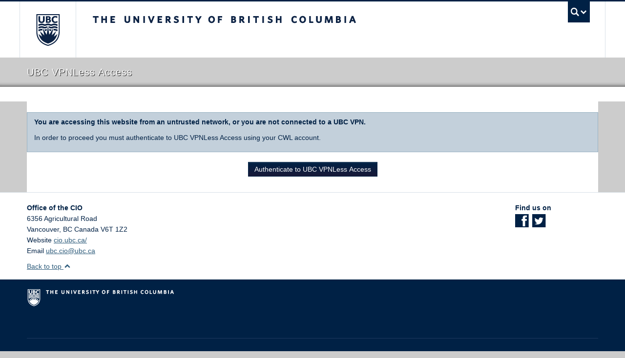

--- FILE ---
content_type: text/html; charset=utf-8
request_url: https://registry.safetyabroad.ubc.ca/my.policy
body_size: 12341
content:
<!DOCTYPE html>
<!--[if IEMobile 7]><html class="iem7 oldie" lang="en"><![endif]-->
<!--[if (IE 7)&!(IEMobile)]><html class="ie7 oldie" lang="en"><![endif]-->
<!--[if (IE 8)&!(IEMobile)]><html class="ie8 oldie" lang="en"><![endif]-->
<!--[if (IE 9)&!(IEMobile)]><html class="ie9" lang="en"><![endif]-->
<!--[[if (gt IE 9)|(gt IEMobile 7)]><!--><html lang="en"><!--<![endif]-->
<!--
 * UBC CLF (Common Look and Feel) v7.0.4
 * Copyright 2012 The University of British Columbia
 * UBC Communications and Marketing
 * http://brand.ubc.ca/clf
 */
-->
<head>
<meta http-equiv="Content-Type" content="text/html; charset=UTF-8">
<meta charset="utf-8">
<title>UBC VPNLess Access</title>
<meta name="viewport" content="width=device-width">
<meta name="description" content="">
<meta name="author" content="">
<!-- Stylesheets -->
<link href="https://cdn.ubc.ca/clf/7.0.4/css/ubc-clf-full-bw.min.css" rel="stylesheet">
<link href="https://cybersecurity.ubc.ca/css/unit.css" rel="stylesheet">
<link rel="stylesheet" id="whitney-style-css" href="https://cloud.typography.com/6804272/781004/css/fonts.css" type="text/css" media="all">
<link rel='stylesheet' id='whitney-style2-css'  href='https://cdn.ok.ubc.ca/_ubc_clf/_clf7_assets/css/whitney-basic.css' type='text/css' media='all' />
<!--[if lte IE 7]>
<link href="https://cdn.ubc.ca/clf/7.0.4/css/font-awesome-ie7.css" rel="stylesheet">
<![endif]-->
<!-- Le HTML5 shim, for IE6-8 support of HTML5 elements -->
<!--[if lt IE 9]>
  <script src="https://cdn.ubc.ca/clf/html5shiv.min.js"></script>
<![endif]-->

<!-- Fav and touch icons -->
<link rel="shortcut icon" href="https://cdn.ubc.ca/clf/7.0.4/img/favicon.ico">
<link rel="apple-touch-icon-precomposed" sizes="144x144" href="https://cdn.ubc.ca/clf/7.0.4/img/apple-touch-icon-144-precomposed.png">
<link rel="apple-touch-icon-precomposed" sizes="114x114" href="https://cdn.ubc.ca/clf/7.0.4/img/apple-touch-icon-114-precomposed.png">
<link rel="apple-touch-icon-precomposed" sizes="72x72" href="https://cdn.ubc.ca/clf/7.0.4/img/apple-touch-icon-72-precomposed.png">
<link rel="apple-touch-icon-precomposed" href="https://cdn.ubc.ca/clf/7.0.4/img/apple-touch-icon-57-precomposed.png">
<script language="JavaScript" src="/public/include/js/session_check.js?v=13"></script>
<script language="JavaScript" src="/public/include/js/agent_common.js"></script>
<script language="JavaScript"  src="/public/include/js/web_host.js"></script>
<script language="javascript"><!--//
if(self != top) { top.location = self.location; }
window.onerror=function(){ return function(){ return; } }

/////////////////////////////////////////////////////////////////////////
// function to return the customized screen when session expiration
// is detected on the client-side
/////////////////////////////////////////////////////////////////////////
function SessionExpired_CustomizedScreenGet()
{
  return '<br><h3>Session Expired/Timeout</h3><br>Due to user inactivity, your session expired. Click the following link to start a new session.<br><br><table id="IHoptions"><tr><td><a href="[SESSION_RESTART_URL]" class="option"><img src="/public/images/sq-positive.gif" ></a><a href="[SESSION_RESTART_URL]">Start a new session</a></td></tr></table>';
}
function sessionTimedOut()
{
    try{
        if ( externalWebHost.hasWebLogonClearSession() ){
           externalWebHost.webLogonClearSession();
        }
    }catch(e){};
    window.sessionTimeout.showSplashLayer("MessageDIV", SessionExpired_CustomizedScreenGet());
}

function OnLoad()
{

    try{
        if ( externalWebHost.hasWebLogonNotifyUser() ){
            externalWebHost.WebLogonNotifyUser();
        }
    }catch(e){};

    window.sessionTimeout = new APMSessionTimeout(sessionTimedOut);
}

function SubmitResult(choice)
{
    var f = document.getElementById("hidden_form");
    f.my_result.value = 1;
    f.submit();
}

--></script>
</head>
<body >
<body onload="OnLoad()" class="full-width">
    <noscript>
<div id="noscript_warning_red">JavaScript is not enabled. Please enable JavaScript in your browser or contact your system administrator for assistance.</div>
<div id="noscript_warning_newsession">To open a new session, please  <A href="/">click here.</A></div>
</noscript>
    <!-- Okanagan Campus Emergency Advisory -->
    <script src="https://cdn.ok.ubc.ca/_ubc_clf/_clf7_assets/scripts/getEmAdvisory.php" type="text/javascript"></script>
    <!-- End Okanagan Campus Emergency Advisory -->
    <!-- UBC Global Utility Menu -->
    <div class="collapse expand" id="ubc7-global-menu">
        <div id="ubc7-search" class="expand">
            <div class="container">
                <div id="ubc7-search-box">
                    <form class="form-search" method="get" action="http://www.ubc.ca/search/refine/" role="search">
	                    <input type="text" name="q" placeholder="Search this website" class="input-xlarge search-query">
	                    <input type="hidden" name="label" value="Search UBC" />
	                    <input type="hidden" name="site" value="*.ubc.ca" />
	                    <button type="submit" class="btn">Search</button>
	                </form>
	            </div>
			</div>
        </div>
        <div class="container">
	        <div id="ubc7-global-header" class="expand">
	            <!-- Global Utility Header from CDN -->
	        </div>
        </div>
    </div>
    <!-- End of UBC Global Utility Menu -->
    <!-- UBC Header -->
    <header id="ubc7-header" class="row-fluid expand" role="banner">
        <div class="container">
            <div class="span1">
                <div id="ubc7-logo">
                    <a href="http://www.ubc.ca" title="The University of British Columbia (UBC)">The University of British Columbia</a>
                </div>
            </div>
            <div class="span2">
                <div id="ubc7-apom">
                    <a href="https://cdn.ubc.ca/clf/ref/aplaceofmind" title="UBC a place of mind">UBC - A Place of Mind</a>                        
                </div>
            </div>
            <div class="span9" id="ubc7-wordmark-block">
                <div id="ubc7-wordmark">
                    <a href="http://www.ubc.ca/" title="The University of British Columbia (UBC)">The University of British Columbia</a>
                                    </div>
                <div id="ubc7-global-utility">
                    <button type="button" data-toggle="collapse" data-target="#ubc7-global-menu"><span>UBC Search</span></button>
                    <noscript><a id="ubc7-global-utility-no-script" href="http://www.ubc.ca/" title="UBC Search">UBC Search</a></noscript>
                </div>
            </div>
        </div>
    </header>
    <!-- End of UBC Header -->
    <!-- UBC Unit Identifier -->
    <div id="ubc7-unit" class="row-fluid expand">
        <div class="container">
            <div class="span12">
                <!-- Mobile Menu Icon -->
                <div class="navbar">
                    <a class="btn btn-navbar" data-toggle="collapse" data-target="#ubc7-unit-navigation">
                        <span class="icon-bar"></span>
                        <span class="icon-bar"></span>
                        <span class="icon-bar"></span>
                    </a>
                </div>
                <!-- Unit Name -->
                <div id="ubc7-unit-name" class="ubc7-single-element">
                    <a href="#" title="UBC VPNLess Test Access"><span id="ubc7-unit-faculty"></span><span id="ubc7-unit-identifier">UBC VPNLess Access</span></a>
                </div>
            </div>
        </div>
    </div>
    <!-- End of UBC Unit Identifier -->
    <div id="top_banner" class="row-fluid content expand">
        <div class="utility span12">
            <div class="inflate row-fluid" style="color:#fff;">
                <div class="admin_links">
                </div>
            </div>
        </div><!--.utility -->
    </div>

    <div class="container">
        <div class="container">
            <div class="container">
                <div id="container" class="expand">
                    <div class="expand row-fluid" role="main">
                        <div id="content" class="hfeed content span12">
                          <br>
						  <div class="alert alert-warn">
							<p><strong>You are accessing this website from an untrusted network, or you are not connected to a UBC VPN.</strong></p>
							<p>In order to proceed you must authenticate to UBC VPNLess Access using your CWL account.</p>
						  </div>
						  <p style="text-align: center;">
							<button class="ui-button ui-widget ui-state-default ui-corner-all ui-button-text-only btn" type="submit" name="_eventId_proceed" onClick="javascript: this.childNodes[0].nodeValue='Authenticating, please wait...'; SubmitResult(1); return 1;" >Authenticate to UBC VPNLess Access</button>
						  </p>
						  <br>
						</div>
                    </div>
                </div>
            </div>
        </div>
    </div>

    <footer id="ubc7-footer" class="expand" role="contentinfo">
        <div class="row-fluid expand" id="ubc7-unit-footer">
        	<div class="container">
                    <div class="span10" id="ubc7-unit-address">
                        <div id="ubc7-address-unit-name">Office of the CIO</div>
                        <div id="ubc7-address-street">6356 Agricultural Road</div>
                        <div id="ubc7-address-location">
                            <span id="ubc7-address-city">Vancouver</span>, <span id="ubc7-address-province">BC</span> <span id="ubc7-address-country">Canada</span> <span id="ubc7-address-postal">V6T 1Z2</span> 
                        </div>
                        <div id="ubc7-address-website">Website <a href="https://cio.ubc.ca/">cio.ubc.ca/</a></div>
                        <div id="ubc7-address-email">Email <a href="mailto:ubc.cio@ubc.ca">ubc.cio@ubc.ca</a></div>
                    </div>
	            <div class="span2">
	                <strong>Find us on</strong>
	                <div id="ubc7-unit-social-icons">
	                    <a href="http://www.ubc.ca/"><i class="icon-facebook-sign"></i></a>&nbsp;
	                    <a href="http://www.ubc.ca/"><i class="icon-twitter-sign"></i></a>
	                </div>
	            </div>
                </div>
        </div>
        <div class="row-fluid expand ubc7-back-to-top">
        	<div class="container">
	            <div class="span2">
	                <a href="#">Back to top <div class="ubc7-arrow up-arrow grey"></div></a>
	            </div>
			</div>
        </div>
        <div class="row-fluid expand" id="ubc7-global-footer">
        	<div class="container">
	            <div class="span5" id="ubc7-signature"><a href="http://www.ubc.ca/">The University of British Columbia</a></div>
	            <div class="span7" id="ubc7-footer-menu">
	            </div>
			</div>
        </div>
        <div class="row-fluid expand" id="ubc7-minimal-footer">
        	<div class="container">
	            <div class="span12">
	                <ul>
	                    <li><a href="https://cdn.ubc.ca/clf/ref/emergency">Emergency Procedures</a> <span class="divider">|</span></li>
	                    <li><a href="https://cdn.ubc.ca/clf/ref/terms">Terms of Use</a> <span class="divider">|</span></li>
	                    <li><a href="https://cdn.ubc.ca/clf/ref/copyright">Copyright</a> <span class="divider">|</span></li>
	                    <li><a href="https://cdn.ubc.ca/clf/ref/accessibility">Accessibility</a></li>
	                </ul>
	            </div>
			</div>
        </div>
    </footer>
    <!-- Placed javascript at the end for faster loading -->
    <script src="https://ajax.googleapis.com/ajax/libs/jquery/1.9.1/jquery.min.js"></script>
    <script src="https://cdn.ubc.ca/clf/7.0.4/js/ubc-clf.min.js"></script>
	<form method="post" id="hidden_form" name="hidden_form" action="">
		<input type='hidden' id="my_result" value='0' name='choice'>
	</form>
	<div id="MessageDIV" class="inspectionHostDIVSmall"></div>
</body>
</html>

--- FILE ---
content_type: text/css
request_url: https://cdn.ok.ubc.ca/_ubc_clf/_clf7_assets/css/whitney-basic.css
body_size: 2364
content:
#whitney-basic{font-family:'Whitney SSm A','Whitney SSm B',Helvetica,Arial,sans-serif;font-style:normal;font-size:16px;font-weight:400;line-height:24px}#whitney-basic h1,#whitney-basic h2,#whitney-basic h3,#whitney-basic h4,#whitney-basic h5,#whitney-basic h6{font-weight:400;letter-spacing:1px}#whitney-basic h1 a:hover,#whitney-basic h2 a:hover,#whitney-basic h3 a:hover,#whitney-basic h4 a:hover,#whitney-basic h5 a:hover,#whitney-basic h6 a:hover{text-decoration:underline}#whitney-basic h1{font-size:237.5%}#whitney-basic h2{font-size:200%}#whitney-basic h3{font-size:162.5%}#whitney-basic h4{font-size:125%}#whitney-basic h5{font-size:100%}#whitney-basic h6{font-size:87.5%}#whitney-basic h1.intro{font-size:325%;font-weight:500;letter-spacing:7px;margin-bottom:35px;text-transform:uppercase;line-height:100%}@media screen and (max-width: 479px){#whitney-basic h1.intro{font-size:275%;letter-spacing:4px}}#whitney-basic p.introparagraph{color:#2F5D7C;font-size:175%;letter-spacing:0;line-height:150%;margin:0 0 3%;font-weight:300}@media screen and (max-width: 479px){#whitney-basic p.introparagraph{font-size:130%;margin-bottom:10%}}#whitney-basic p{margin-bottom:15px}#whitney-basic a{color:#0680a6;text-decoration:none}#whitney-basic a:hover{text-decoration:underline}#whitney-basic a.external:after,#whitney-basic a.file:after,#whitney-basic a.video:after{font-family:"FontAwesome";font-size:80%}#whitney-basic a.external:after{content:'\00a0\f08e'}#whitney-basic a.file:after{content:'\00a0\f016'}#whitney-basic a.video:after{content:'\00a0\f16a'}#whitney-basic .btn{font-family:'Whitney SSm A','Whitney SSm B',Helvetica,Arial,sans-serif;font-size:16px;line-height:26px}#whitney-basic .img-caption.pull-right{margin-left:20px}@media screen and (max-width: 479px){#whitney-basic .img-caption.pull-right{float:none;width:100% !important;margin-left:0}#whitney-basic .img-caption.pull-right img{width:100%}}#whitney-basic .img-caption .caption{background:none;position:relative;display:block;font-size:12px;padding:5px 0 0 0;text-align:left;color:#0680a6}#whitney-basic hr{border-top:3px solid #d7e0e7;margin:30px 0 30px 0}.ppmargin{margin:50px 40px}@media screen and (max-width: 479px){.ppmargin{margin:0}}.overridehc h1,.overridehc h2,.overridehc h3,.overridehc h4,.overridehc h5,.overridehc h6{color:#002145}
/*# sourceMappingURL=whitney-basic.css.map */

--- FILE ---
content_type: application/javascript
request_url: https://registry.safetyabroad.ubc.ca/public/include/js/session_check.js?v=13
body_size: 7555
content:
//============================================================
// HTTP request definition
//============================================================
function getHTTPRequestObject()
{
    var res = null;;
    try {
        res = new XMLHttpRequest();
    } catch(e) {
        try {
            res = new ActiveXObject('MSXML2.XMLHTTP.6.0');
        } catch(e) {
            res = null;
        }
    }
    return res;
}

//============================================================
// Session Timeout class encapsulation
// p.rqTimeout - number - number of ms after which xhr timeout gonna occur and this.cb.onSessionTimeout would be
// p.rqRepeat - boolean - repeat TIN requests i.e. do single or recurrent check
// p.landingUriCheck - boolean - should we check landing URI or not
// p.onSessionTimeout - function - callback for session timeout/over
// p.onSessionOk - function - callback for session is alive/ok
// p.startnow - boolean - should we put on timer timeout checks immediately
//============================================================
function APMSessionTimeout(p){
    // overall object
    p = typeof(p) == "function" ? {onSessionTimeout: p} : typeof(p) == "object" ? p : {};
    // request
    this.rqTimeout = typeof(p.rqTimeout) == "number" ? p.rqTimout : null;
    this.rqRepeat = typeof(p.rqRepeat) == "boolean" ? p.rqRepeat : true;
    // landing uri
    this.landingUriCheck = typeof(p.landingUriCheck) == "boolean" ? p.landingUriCheck : true;
    // callbacks
    this.cb.onSessionTimeout = typeof(p.onSessionTimeout) == "function" ? p.onSessionTimeout : null;
    this.cb.onSessionOk = typeof(p.onSessionOk) == "function" ? p.onSessionOk : null;
    //
    this.startnow = typeof(p.startnow) == "boolean" ? p.startnow : true;
    if(this.startnow){
        window.setTimeout(function(_this){ return function(){ return _this.check(true) }}(this), this.timoutInterval);
        if(this.landingUriCheck){
            window.setTimeout(function(_this){ return function(){ return _this.getLandingUri() }}(this), this.timoutInterval / 2);
        }
    }
}

APMSessionTimeout.prototype ={
    //
    startnow: true,
    timoutInterval: 30000,
    // request
    rq: null,
    rqTimeout: null,
    rqRepeat: true,
    // landing uri
    landingUriCheck: true,
    landingUri: "/",
    // callbacks
    cb: {
        onSessionTimeout: null,
        onSessionOk: null
    },

    //============================================================
    // Retrieve session time-to-live through timeoutagent-i.php
    //
    //    saveTinValue - indicates whether we are to save TIN
    //                     cookie value or not
    //============================================================
    // rename to rqCreate() ??
    check: function(saveTinValue){
        if(typeof(saveTinValue) != "boolean"){
            // should we actually complain?
            saveTinValue == true;
        }
        //
        this.rq = getHTTPRequestObject();
        if(typeof(this.rqTimeout) == "number"){
            this.rq.timeout = this.rqTimeout;
        }
        this.rq.onreadystatechange = function(_this, _saveTinValue){ return function(){
            _this.rqStatusChange(_saveTinValue);
        } }(this, saveTinValue);
        this.rq.open('GET', '/vdesk/timeoutagent-i.php', true );
        this.rq.send("");
    },

    //============================================================
    // Retrieve session time-to-live through timeoutagent-i.php but don't save TIN valuye
    //============================================================
    // redo to variable this.saveCookie?
    checkWithoutCookie: function(){
        this.check(false);
    },

    //============================================================
    // /vdesk/timeoutagent-i.php handler
    //============================================================
    rqStatusChange: function(saveTinValue){
        if(this.rq.readyState != 4){ return; }
        var expirationTimeout = -1;
        if(this.rq.status < 400 && this.rq.status > 0
            && (m = document.cookie.match(/TIN=(\d+)[;]?/)) != null
            && (expirationTimeout = parseInt(m[1])) > 0)
        {
            if(saveTinValue){
                this.timoutInterval = expirationTimeout;
            }

            if (typeof(this.cb.onSessionOk) == "function"){
                this.cb.onSessionOk();
            }

            if(this.rqRepeat){
                window.setTimeout(function(_this, _saveTinValue){ return function(){
                    _this.check(_saveTinValue);
                }}(this, saveTinValue), this.timoutInterval);
            }
        }else if(this.rq.status >= 400 || this.rq.status == 0 || expirationTimeout == 0){
            if(typeof(this.cb.onSessionTimeout) == "function"){
                this.cb.onSessionTimeout(this.rq.status == 0);
            }
        }
    },

    //============================================================
    // get Landing Uri from /vdesk/landinguri
    //============================================================
    getLandingUri: function(){
        var r = getHTTPRequestObject();
        r.onreadystatechange = function(_this){ return function(){
            if(r.readyState != 4){ return; }
            if(r.status < 400){
                var resN = r.responseXML.getElementsByTagName("res")[0];
                if(resN && resN.getAttribute("type") == 'landing_uri'){
                    _this.landingUri = resN.firstChild.nodeValue;
                }
            }
        }}(this);
        r.open('GET', '/vdesk/landinguri', true);
        r.send("");
    },

    //============================================================
    // Show timeout splash layer
    //============================================================
    showSplashLayer: function(elementId, customizedText){
        var d = document.getElementById(elementId);
        if (d != null) {
            try {
                d.className = 'inspectionHostDIVBig';
                customizedText = customizedText.replace(/\[SESSION_RESTART_URL\]/g, this.landingUri);
                d.innerHTML = customizedText;
                var b = document.getElementsByTagName("body");
                if (b != null) {
                    this.disableAllElements(b[0], d);
                }
            }
            catch (e) {}
        }
    },

    //============================================================
    // Disable all elements on page once and forever :=\
    //============================================================
    disableAllElements: function(elementToDisable, elementToExclude){
        if (typeof(elementToExclude) == "undefined" || elementToExclude == null){ return; }
        if (elementToDisable == null || elementToDisable == elementToExclude){ return; }

        try {
            if (typeof(elementToDisable.disabled) != "undefined" && elementToDisable.tagName.toLowerCase() != "body") {
                elementToDisable.disabled = true;
            }

            if (elementToDisable.tagName.toLowerCase() == "a") {
                elementToDisable.style.cursor = "not-allowed";
                elementToDisable.onclick = function() { return false; };
            }

            if (elementToDisable.childNodes && elementToDisable.childNodes.length > 0) {
                for (var x = 0; x < elementToDisable.childNodes.length; x++) {
                    this.disableAllElements(elementToDisable.childNodes[x], elementToExclude);
                }
            }
        }
        catch(e){}
    }
}


--- FILE ---
content_type: text/javascript; charset=utf-8
request_url: https://cdn.ok.ubc.ca/_ubc_clf/_clf7_assets/scripts/getEmAdvisory.php
body_size: 44190
content:
document.write('<style>    #oca_alert {        color: white;        background-color: #ac1e2c;    }    #oca_alert i {        margin: 0 10px 0 0;        font-size: 3.8em;        vertical-align: middle;    }    #oca_alert span, #oca_alert p {        font-size: 1.4em;    }    #oca_alert span {        font-weight: 600;        line-height: 1em;    }    #oca_alert .alert-heading {        font-weight: 600;        padding: 20px 0 10px 0;        line-height: 2.4em;    }    #oca_alert p{        color: white;        font-size: 1em;        margin: 0 0 20px 0;    }    #oca_alert a {        color: white;        font-weight: 600;    }    @media screen and (max-width:  979px) {        #oca_alert {            margin-right: -20px;            margin-left: -20px;            padding-right: 20px;            padding-left: 20px;        }    }</style>');
<!DOCTYPE html>
<!--[if IEMobile 7]><html class="iem7 oldie" lang="en-US"><![endif]-->
<!--[if (IE 7)&!(IEMobile)]><html class="ie7 oldie" lang="en-US"><![endif]-->
<!--[if (IE 8)&!(IEMobile)]><html class="ie8 oldie" lang="en-US"><![endif]-->
<!--[if (IE 9)&!(IEMobile)]><html class="ie9" lang="en-US"><![endif]-->
<!--[[if (gt IE 9)|(gt IEMobile 7)]><!-->
<html lang="en-US"><!--<![endif]-->
<head>
    <meta http-equiv="Content-Type" content="text/html; charset=UTF-8"/>
    <title>UBC IT Okanagan</title>

    <meta http-equiv="X-UA-Compatible" content="IE=edge,chrome=1"/>
    <meta name="viewport" content="width=device-width"/> <!-- needed for responsive -->
    <link rel="dns-prefetch" href="//cdn.ubc.ca/"/>

            <!-- Stylesheets -->
        <link href="//cdn.ubc.ca/clf/7.0.4/css/ubc-clf-full-bw.min.css" rel="stylesheet">
	
    <link rel="pingback" href="https://it.ok.ubc.ca/xmlrpc.php"/>

    <meta name='robots' content='max-image-preview:large' />

		<!-- Meta Tag Manager -->
		<meta name="google-site-verification" content="MQ8KMpxE1suYfpi-Nmycc1MxhTgJ51xtATKbh15sRk4" />
		<meta name="google-site-verification" content="p2ZRGLJLDcSOe62zebenk3dCc1lP5gwvy_Llz72XCcI" />
		<meta name="google-site-verification" content="FLDbTiLhVBrL3CTuTtXmV8h5pf-X45o8zobd-5HqzFM" />
		<!-- / Meta Tag Manager -->
<meta name="template" content="UBC CLF Basic 1.0.6" />
<link rel='dns-prefetch' href='//cdn.ubc.ca' />
<link rel="alternate" type="application/rss+xml" title="UBC IT Okanagan &raquo; Feed" href="https://it.ok.ubc.ca/feed/" />
<link rel="alternate" type="application/rss+xml" title="UBC IT Okanagan &raquo; Comments Feed" href="https://it.ok.ubc.ca/comments/feed/" />
<link rel="alternate" title="oEmbed (JSON)" type="application/json+oembed" href="https://it.ok.ubc.ca/wp-json/oembed/1.0/embed?url=https%3A%2F%2Fit.ok.ubc.ca%2F" />
<link rel="alternate" title="oEmbed (XML)" type="text/xml+oembed" href="https://it.ok.ubc.ca/wp-json/oembed/1.0/embed?url=https%3A%2F%2Fit.ok.ubc.ca%2F&#038;format=xml" />
<style id='wp-img-auto-sizes-contain-inline-css' type='text/css'>
img:is([sizes=auto i],[sizes^="auto," i]){contain-intrinsic-size:3000px 1500px}
/*# sourceURL=wp-img-auto-sizes-contain-inline-css */
</style>
<link rel='stylesheet' id='ubco_datatable_css_1_13_6-css' href='https://it.ok.ubc.ca/wp-content/plugins/ubco-responsive-table/public/vendor/DataTables/DataTable-1.13.6/css/jquery.dataTables.min.css?ver=1.13.6' type='text/css' media='all' />
<link rel='stylesheet' id='ubco_datatable_responsive_bootstrap_css_2_5_0-css' href='https://it.ok.ubc.ca/wp-content/plugins/ubco-responsive-table/public/vendor/DataTables/DataTable-1.13.6/css/responsive.bootstrap.min.css?ver=2.5.0' type='text/css' media='all' />
<link rel='stylesheet' id='subpages-navigation-base-css' href='https://it.ok.ubc.ca/wp-content/plugins/subpages-navigation/subpage-navigation-base.css?ver=b72ffbbbbef7a572f9c40efaab901b15' type='text/css' media='all' />
<style id='wp-emoji-styles-inline-css' type='text/css'>

	img.wp-smiley, img.emoji {
		display: inline !important;
		border: none !important;
		box-shadow: none !important;
		height: 1em !important;
		width: 1em !important;
		margin: 0 0.07em !important;
		vertical-align: -0.1em !important;
		background: none !important;
		padding: 0 !important;
	}
/*# sourceURL=wp-emoji-styles-inline-css */
</style>
<link rel='stylesheet' id='custom-css-css' href='https://it.ok.ubc.ca/wp-content/uploads/sites/24/custom-css/custom-css-full.css?ver=b72ffbbbbef7a572f9c40efaab901b15' type='text/css' media='all' />
<link rel='stylesheet' id='hide_ubco_admin_css-css' href='https://it.ok.ubc.ca/wp-content/plugins/ubco-admin-customization/css/admin-styles.css?ver=1.0.0' type='text/css' media='all' />
<link rel='stylesheet' id='hide_ubco_all_admin_css-css' href='https://it.ok.ubc.ca/wp-content/plugins/ubco-admin-customization/css/hide-all-admin-styles.css?ver=1.0.0' type='text/css' media='all' />
<link rel='stylesheet' id='ubco_eb_css-css' href='https://it.ok.ubc.ca/wp-content/plugins/ubco-emergency-banner/public/css/ubco-emergency-banner.css?ver=1.0.0' type='text/css' media='all' />
<link rel='stylesheet' id='twentytwenty-css' href='https://it.ok.ubc.ca/wp-content/themes/fac-dept-child-theme/assets/vendor/others/twentytwenty.css?ver=b72ffbbbbef7a572f9c40efaab901b15' type='text/css' media='all' />
<link rel='stylesheet' id='flexslider-css' href='https://it.ok.ubc.ca/wp-content/themes/fac-dept-child-theme/assets/vendor/flexslider/flexslider.css?ver=b72ffbbbbef7a572f9c40efaab901b15' type='text/css' media='all' />
<link rel='stylesheet' id='ubc-clf-whitney-css' href='https://it.ok.ubc.ca/wp-content/themes/fac-dept-child-theme/assets/css/fonts.css?ver=b72ffbbbbef7a572f9c40efaab901b15' type='text/css' media='all' />
<link rel='stylesheet' id='style-css' href='https://it.ok.ubc.ca/wp-content/themes/fac-dept-child-theme/style.css?ver=b72ffbbbbef7a572f9c40efaab901b15' type='text/css' media='all' />
<link rel='stylesheet' id='icon-style-css' href='https://it.ok.ubc.ca/wp-content/themes/clf-basic/css/social_icons.css?ver=b72ffbbbbef7a572f9c40efaab901b15' type='text/css' media='all' />
<script type="text/javascript" src="https://it.ok.ubc.ca/wp-includes/js/jquery/jquery.min.js?ver=3.7.1" id="jquery-core-js"></script>
<script type="text/javascript" src="https://it.ok.ubc.ca/wp-includes/js/jquery/jquery-migrate.min.js?ver=3.4.1" id="jquery-migrate-js"></script>
<script type="text/javascript" src="https://it.ok.ubc.ca/wp-content/plugins/ubco-responsive-table/public/vendor/DataTables/DataTable-1.13.6/js/jquery.dataTables.min.js?ver=1.13.6" id="ubco_datatable_js_1_13_6-js"></script>
<link rel="https://api.w.org/" href="https://it.ok.ubc.ca/wp-json/" /><link rel="alternate" title="JSON" type="application/json" href="https://it.ok.ubc.ca/wp-json/wp/v2/pages/18527" /><link rel="canonical" href="https://it.ok.ubc.ca/" />
<link rel='shortlink' href='https://it.ok.ubc.ca/' />
<script type="text/javascript">
(function(url){
	if(/(?:Chrome\/26\.0\.1410\.63 Safari\/537\.31|WordfenceTestMonBot)/.test(navigator.userAgent)){ return; }
	var addEvent = function(evt, handler) {
		if (window.addEventListener) {
			document.addEventListener(evt, handler, false);
		} else if (window.attachEvent) {
			document.attachEvent('on' + evt, handler);
		}
	};
	var removeEvent = function(evt, handler) {
		if (window.removeEventListener) {
			document.removeEventListener(evt, handler, false);
		} else if (window.detachEvent) {
			document.detachEvent('on' + evt, handler);
		}
	};
	var evts = 'contextmenu dblclick drag dragend dragenter dragleave dragover dragstart drop keydown keypress keyup mousedown mousemove mouseout mouseover mouseup mousewheel scroll'.split(' ');
	var logHuman = function() {
		if (window.wfLogHumanRan) { return; }
		window.wfLogHumanRan = true;
		var wfscr = document.createElement('script');
		wfscr.type = 'text/javascript';
		wfscr.async = true;
		wfscr.src = url + '&r=' + Math.random();
		(document.getElementsByTagName('head')[0]||document.getElementsByTagName('body')[0]).appendChild(wfscr);
		for (var i = 0; i < evts.length; i++) {
			removeEvent(evts[i], logHuman);
		}
	};
	for (var i = 0; i < evts.length; i++) {
		addEvent(evts[i], logHuman);
	}
})('//it.ok.ubc.ca/?wordfence_lh=1&hid=B30C8339444EC9F7B5EC4B4573B6F357');
</script><!-- Google Tag Manager -->
<script>(function(w,d,s,l,i){w[l]=w[l]||[];w[l].push({'gtm.start':
new Date().getTime(),event:'gtm.js'});var f=d.getElementsByTagName(s)[0],
j=d.createElement(s),dl=l!='dataLayer'?'&l='+l:'';j.async=true;j.src=
'https://www.googletagmanager.com/gtm.js?id='+i+dl;f.parentNode.insertBefore(j,f);
})(window,document,'script','dataLayer','GTM-MJWHZ2V');</script>
<!-- End Google Tag Manager -->
		
        <!--[if lte IE 7]>
<link href="//cdn.ubc.ca/clf/7.0.4/css/font-awesome-ie7.css" rel="stylesheet">
<![endif]-->
        <!-- Le HTML5 shim, for IE6-8 support of HTML5 elements -->
        <!--[if lt IE 9]>
        <script src="//cdn.ubc.ca/clf/html5shiv.min.js"></script>
        <![endif]-->

        <!-- Le fav and touch icons -->
		            <link rel="shortcut icon" href="//cdn.ubc.ca/clf/7.0.4/img/favicon.ico">
		        <link rel="apple-touch-icon-precomposed" sizes="144x144" href="//cdn.ubc.ca/clf/7.0.4/img/apple-touch-icon-144-precomposed.png">
        <link rel="apple-touch-icon-precomposed" sizes="114x114" href="//cdn.ubc.ca/clf/7.0.4/img/apple-touch-icon-114-precomposed.png">
        <link rel="apple-touch-icon-precomposed" sizes="72x72" href="//cdn.ubc.ca/clf/7.0.4/img/apple-touch-icon-72-precomposed.png">
        <link rel="apple-touch-icon-precomposed" href="//cdn.ubc.ca/clf/7.0.4/img/apple-touch-icon-57-precomposed.png">
        <style type="text/css" media="screen">#ubc7-unit {
                background: #002145;
            }</style>
		<!-- CSS FROM META BOX -->
	 			<style type="text/css">.ok-btn-mega-icon {
  text-align: center;
}

/* Smartphone to portrait tablet */ 
@media (max-width: 767px) { 
 .ok-btn-mega-icon img{
 display:none;
}
 .ok-btn-mega-icon-textbox {
 min-height: auto;
}
}

/* smartphones to smaller feature phones */ 
@media screen (max-width: 319px){
 .ok-btn-mega-icon img{
 display:none;
}
 .ok-btn-mega-icon-textbox {
 min-height: auto;
}
}</style><link rel="icon" href="https://it.ok.ubc.ca/wp-content/uploads/sites/24/2025/08/cropped-ubc-icon-32x32.png" sizes="32x32" />
<link rel="icon" href="https://it.ok.ubc.ca/wp-content/uploads/sites/24/2025/08/cropped-ubc-icon-192x192.png" sizes="192x192" />
<link rel="apple-touch-icon" href="https://it.ok.ubc.ca/wp-content/uploads/sites/24/2025/08/cropped-ubc-icon-180x180.png" />
<meta name="msapplication-TileImage" content="https://it.ok.ubc.ca/wp-content/uploads/sites/24/2025/08/cropped-ubc-icon-270x270.png" />
		<style type="text/css" id="wp-custom-css">
			/* Feed shortcode: Style for the first three list items */
    ul.feed-shortcode.feed_widget li:nth-child(1)::before,
    ul.feed-shortcode.feed_widget li:nth-child(2)::before,
    ul.feed-shortcode.feed_widget li:nth-child(3)::before {
      content: "* ";
    }

.ok-btn-mega-icon-heading {
	word-wrap: normal;
}

ul.feed-shortcode {
  list-style-type: none; 
  margin: 0;
  padding: 0;
}

form.okit-search-wrapper {
  display: flex;
}		</style>
		</head>

<body class="wordpress ltr en_US child-theme multisite blog-24 y2026 m01 d20 h08 tuesday logged-out home singular singular-page singular-page-18527 page-template-home full-width l1-column page-18527 primary-active secondary-inactive subsidiary-inactive">

<a class="skip-link sr-only" href="#content">Skip to main content</a>
<a class="skip-link sr-only" href="#ubc7-unit-menu">Skip to main navigation</a>
<a class="skip-link sr-only" href="#primary-secondary">Skip to page-level navigation</a>
<a class="skip-link sr-only" href="https://students.ok.ubc.ca/drc">Go to the Disability Resource Centre Website</a>
<a class="skip-link sr-only" href="https://drcbooking.ok.ubc.ca/ClockWork/custom/misc/home.aspx">Go to the DRC Booking
    Accommodation Portal</a>
<a class="skip-link sr-only" href="https://library.ok.ubc.ca/itl/">Go to the Inclusive Technology Lab Website</a>


<div id="body-container" >

    
            <!-- UBC Global Utility Menu -->
        <div class="collapse expand" id="ubc7-global-menu">
            <div id="ubc7-search" class="expand">
				<div class="container">                <div id="ubc7-search-box">
                    <form class="form-search" method="get" action="//www.ubc.ca/search/refine/" role="search">
                        <input type="text" name="q" placeholder="Search UBC IT Okanagan" class="input-xlarge search-query">
                        <input type="hidden" name="label" value="UBC IT Okanagan"/>
                        <input type="hidden" name="site" value="https://it.ok.ubc.ca"/>
                        <button type="submit" class="btn">Search</button>
                    </form>
                </div>
				</div>            </div>
			<div class="container">            <div id="ubc7-global-header" class="expand">
                <!-- Global Utility Header from CDN -->
            </div>
			</div>        </div>
        <!-- End of UBC Global Utility Menu -->
	        <!-- UBC Header -->
        <header id="ubc7-header" class="row-fluid expand" role="banner">
			<div class="container">            <div class="span1">
                <div id="ubc7-logo">
                    <a href="http://www.ubc.ca" title="The University of British Columbia (UBC)">The University of British Columbia</a>
                </div>
            </div>
            <div class="span2">
                <div id="ubc7-apom">
                </div>
            </div>
            <div class="span9" id="ubc7-wordmark-block">
                <div id="ubc7-wordmark">
                    <a href="http://ok.ubc.ca/" title="The University of British Columbia (UBC)">The University of British Columbia</a>
					<span class="ubc7-campus" id="ubc7-okanagan-campus">Okanagan campus</span>                </div>
                <div id="ubc7-global-utility">
                    <button type="button" data-toggle="collapse" data-target="#ubc7-global-menu"><span>UBC Search</span></button>
                    <noscript><a id="ubc7-global-utility-no-script" href="http://www.ubc.ca/" title="UBC Search">UBC Search</a></noscript>
                </div>
            </div>
			</div>        </header>
        <!-- End of UBC Header -->

	        <!-- UBC Unit Identifier -->
        <div id="ubc7-unit" class="row-fluid expand">
			<div class="container">            <div class="span12">
                <!-- Mobile Menu Icon -->
                <div class="navbar">
                    <a class="btn btn-navbar" data-toggle="collapse" data-target="#ubc7-unit-navigation">
                        <span class="icon-bar"></span>
                        <span class="icon-bar"></span>
                        <span class="icon-bar"></span>
                    </a>
                </div>
                <!-- Unit Name -->
                <div id="ubc7-unit-name" class="ubc7-single-element">
                    <a href="https://it.ok.ubc.ca" title="Information Technology Okanagan"><span id="ubc7-unit-faculty"></span><span id="ubc7-unit-identifier">Information Technology Okanagan</span></a>
                </div>
            </div>
			</div>        </div>
        <!-- End of UBC Unit Identifier -->
			<!-- UBC Unit Navigation -->
        <div id="ubc7-unit-menu" class="navbar expand" role="navigation">
            <div class="navbar-inner expand">
                <div class="container">
                 <div id="ubc7-unit-navigation" class="nav-collapse collapse"><ul id="menu-primary-menu" class="nav"><li id="menu-item-19217" class="menu-item menu-item-type-post_type menu-item-object-page menu-item-home current-menu-item page_item page-item-18527 current_page_item menu-item-19217 active"><a href="https://it.ok.ubc.ca/">Home</a></li>
<li id="menu-item-13742" class="menu-item menu-item-type-post_type menu-item-object-page menu-item-13742"><a href="https://it.ok.ubc.ca/services/">Services</a></li>
<li id="menu-item-11415" class="menu-item menu-item-type-post_type menu-item-object-page menu-item-11415"><a href="https://it.ok.ubc.ca/support/">Support</a></li>
<li id="menu-item-10521" class="menu-item menu-item-type-post_type menu-item-object-page menu-item-10521"><a href="https://it.ok.ubc.ca/news/">News &amp; Updates</a></li>
<li id="menu-item-11472" class="menu-item menu-item-type-post_type menu-item-object-page menu-item-11472"><a href="https://it.ok.ubc.ca/about/">About</a></li>
<li id="menu-item-17500" class="menu-item menu-item-type-post_type menu-item-object-page menu-item-17500"><a href="https://it.ok.ubc.ca/contact/">Contact</a></li>
<li id="menu-item-11517" class="navbar-alt-blue menu-item menu-item-type-custom menu-item-object-custom menu-item-11517"><a target="_blank" href="https://ubc.service-now.com/selfservice">UBC Self-Service Portal</a></li>
<li id="menu-item-11954" class="navbar-apply navbar-toggle menu-item menu-item-type-custom menu-item-object-custom menu-item-has-children dropdown menu-item-11954"><div class="btn-group"><a class="btn" href="#">Quick Links</a><button class="btn droptown-toggle" data-toggle="dropdown"><span class="ubc7-arrow blue down-arrow"></span></button>
<ul class="dropdown-menu">
	<li id="menu-item-9011" class="menu-item menu-item-type-custom menu-item-object-custom menu-item-9011"><a title="Canvas Login" target="_blank" href="http://canvas.ubc.ca">Canvas Login</a></li>
	<li id="menu-item-9019" class="menu-item menu-item-type-custom menu-item-object-custom menu-item-9019"><a title="UBC Campus-wide Login" target="_blank" href="https://www.myaccount.ubc.ca/myAccount/">CWL Account</a></li>
	<li id="menu-item-9018" class="menu-item menu-item-type-custom menu-item-object-custom menu-item-9018"><a title="Knowledge Base (KnowIT)" target="_blank" href="https://ubc.service-now.com/selfservice?id=kb_category&amp;spa=1&amp;query=UBCO&amp;kb_knowledge_base=ba779ccedbf9bb4026e45878dc961958">Knowledge Base</a></li>
	<li id="menu-item-9016" class="menu-item menu-item-type-custom menu-item-object-custom menu-item-9016"><a title="VPN (Virtual Private Network)" target="_blank" href="https://it.ubc.ca/services/email-voice-internet/myvpn">myVPN Setup</a></li>
	<li id="menu-item-9013" class="menu-item menu-item-type-custom menu-item-object-custom menu-item-9013"><a title="Printer Setup (iPrint)" target="_blank" href="https://iprint.ok.ubc.ca">Printer Setup (iPrint)</a></li>
	<li id="menu-item-16443" class="menu-item menu-item-type-custom menu-item-object-custom menu-item-16443"><a target="_blank" href="https://privacymatters.ubc.ca">Privacy Matters at UBC</a></li>
	<li id="menu-item-15492" class="menu-item menu-item-type-custom menu-item-object-custom menu-item-15492"><a target="_blank" href="https://rc.ubc.ca">Research Computing</a></li>
	<li id="menu-item-9012" class="menu-item menu-item-type-custom menu-item-object-custom menu-item-9012"><a title="Software Downloads" target="_blank" href="https://it.ubc.ca/software-downloads">Software Downloads</a></li>
	<li id="menu-item-9020" class="menu-item menu-item-type-custom menu-item-object-custom menu-item-9020"><a title="Student Services Centre (SSC)" target="_blank" href="https://ssc.adm.ubc.ca/sscportal/servlets/SRVSSCFramework">Student Services Centre (SSC)</a></li>
	<li id="menu-item-9009" class="menu-item menu-item-type-custom menu-item-object-custom menu-item-9009"><a title="UBC Okanagan’s WordPress CMS" target="_blank" href="http://cms.ok.ubc.ca">UBC Okanagan CMS</a></li>
	<li id="menu-item-21009" class="menu-item menu-item-type-post_type menu-item-object-page menu-item-21009"><a href="https://it.ok.ubc.ca/services/phonevoice/phonesupport/">Voice Services Support</a></li>
	<li id="menu-item-9010" class="menu-item menu-item-type-custom menu-item-object-custom menu-item-9010"><a title="UBCO Webmail" target="_blank" href="http://webmail.ok.ubc.ca">Webmail Login</a></li>
	<li id="menu-item-9017" class="menu-item menu-item-type-custom menu-item-object-custom menu-item-9017"><a title="Wireless Internet at UBC" target="_blank" href="https://it.ubc.ca/services/email-voice-internet/wireless-internet-access">Wi-Fi Access</a></li>
</ul></div>
</li>
</ul></div>                    
                </div>
            </div><!-- /navbar-inner -->
        </div><!-- /navbar -->
        <!-- End of UBC Unit Navigation -->
		    <div class="secondarymenuwrap expand">
        <div class="container"></div>
    </div>
            <div id="above-feature-area" role="complementary">
            <div id="pods_widget_field-6" class="widget pods_widget_field widget-pods_widget_field"><div class="widget-inside"><h3 class="widget-title">New Self-Service Option to Recover MFA Access</h3><div class="container" style="margin-top: 20px">
<div class="alert alert-block"><strong><i class="icon-exclamation-sign"></i> New Self-Service Option to Recover MFA Access</strong><br />
Users can now securely restore MFA access if they’ve lost or replaced their phone, without contacting the IT Service Centre. <a class="ext" href="https://it.ubc.ca/services/accounts-passwords/multi-factor-authentication-mfa/secure-profile-recovery" target="_blank" rel="noopener">Learn More.</a></div>
</div>
</div></div>        </div>

    
    <section class="ok-feature-section full-width-container expand nopadding">
                    <!-- image background -->
            <div class="ok-feature-background-media expand">
                                                    <img src="https://it.ok.ubc.ca/wp-content/uploads/sites/24/2023/08/question-mark-2.jpg" alt="IT Questions"/>
                
            </div>

        
        <div class="ok-feature-overlay-content ok-gradient-black">

            <div class="ok-feature-content">
                                    <!-- text and button -->
                    <div class="container">
                                                    <h1>UBC IT Okanagan</h1>
                                                                            <p>Want to know the latest IT updates? Sign up for the monthly <a href="https://it.ok.ubc.ca/news/#newsletter" style="color:white;text-decoration: underline">UBCO IT Newsletter</a>.</p>
                                                                            <div class="ok-video-content-link">
                                <a class="btn ok-btn-reversed ok-btn-arrow" href="https://app.cyberimpact.com/clients/41541/subscribe-forms/31DCA3B6-19C1-416C-BFB4-9C04901A2B6B"
                                   target="_blank">Join our mailing list!</a>
                            </div>
                                            </div>
                            </div>

            
        </div>

    </section>

    
    <div class="container">
    <div class="container">
    <div class="container">
    <div id="container" class="expand">

        <div class="expand row-fluid" role="main">
	<div id="content" class="ok-home-page hfeed content  span12">

		
		
			<div id="post-18527" class="hentry page publish post-1 odd author-snow-liu">


				<div class="entry-content">
														</div><!-- .entry-content -->

				<!-- Include this file so that we can show the ACF Fields -->
								<!-- START ACF CONTENT HERE -->
																				<!-- Start Outside Wrapper Row-->
																				<section class="breakout inherit colour" style="margin-top:20px;margin-bottom:-10px;">								
									
							    <div class="container breakoutcontent" style="padding-top:20px;padding-bottom:20px;">
							        

							        <div class="container ">

																																																																																							
													                                            												<div class="ok-mega-icons-wrapper">
												                        <div class="row-fluid">
												                        
												                        												                            												                            
												                            <a class="ok-btn-mega-icon span3" href="https://ubc.service-now.com/selfservice" target="_blank">
												                                												                                    <img src="https://it.ok.ubc.ca/wp-content/uploads/sites/24/2024/01/ticket-1.png" alt="" />
												                                												                                <div class="ok-btn-mega-icon-textbox">
												                                    <h3 class="ok-btn-mega-icon-heading">Submit a ServiceNow Ticket</h3>
												                                    <span class="ok-btn-mega-icon-text"></span>
												                                </div>
												                            </a>

												                        												                            												                            
												                            <a class="ok-btn-mega-icon span3" href="https://it.ok.ubc.ca/support/" target="">
												                                												                                    <img src="https://it.ok.ubc.ca/wp-content/uploads/sites/24/2024/01/question-mark-1.png" alt="" />
												                                												                                <div class="ok-btn-mega-icon-textbox">
												                                    <h3 class="ok-btn-mega-icon-heading">Get IT Support at UBCO</h3>
												                                    <span class="ok-btn-mega-icon-text"></span>
												                                </div>
												                            </a>

												                        												                            												                            
												                            <a class="ok-btn-mega-icon span3" href="https://ubc.service-now.com/selfservice?id=kb_category&amp;spa=1&amp;query=UBCO&amp;kb_knowledge_base=ba779ccedbf9bb4026e45878dc961958" target="_blank">
												                                												                                    <img src="https://it.ok.ubc.ca/wp-content/uploads/sites/24/2024/01/book-1.png" alt="" />
												                                												                                <div class="ok-btn-mega-icon-textbox">
												                                    <h3 class="ok-btn-mega-icon-heading">Knowledge Base</h3>
												                                    <span class="ok-btn-mega-icon-text"></span>
												                                </div>
												                            </a>

												                        												                            												                            
												                            <a class="ok-btn-mega-icon span3" href="https://it.ok.ubc.ca/services/" target="">
												                                												                                    <img src="https://it.ok.ubc.ca/wp-content/uploads/sites/24/2024/01/list-1.png" alt="" />
												                                												                                <div class="ok-btn-mega-icon-textbox">
												                                    <h3 class="ok-btn-mega-icon-heading">UBCO IT Services</h3>
												                                    <span class="ok-btn-mega-icon-text"></span>
												                                </div>
												                            </a>

												                        												                        
												                        </div>
													                    </div>

													                    																	
																																																										


																																				
							        </div>
							    </div>
							</section> 
							<!-- End Outside Wrapper Row-->


																	<!-- Start Outside Wrapper Row-->
																				<section class="breakout ok-bg-secondaryblue colour" style="margin-top:10px;margin-bottom:0px;">								
									
							    <div class="container breakoutcontent" style="padding-top:20px;padding-bottom:20px;">
							        

							        <div class="container ">

																																																																														<div class="row-fluid">
															
																															<div class="span6">
																																	
																																				<div class="ok-wysiwyg-wrapper">
																			<h5>IT SERVICE CENTRE</h5>
<p>If you have an equipment issue or would like to speak with a technician, please request an appointment using the links below.</p>
<p>If you have a quick question or pressing issue, please call 250-807-9000 (79000 from on campus).</p>
<p><strong>UBC Okanagan Employees:</strong></p>
<ul>
<li><a href="https://ubc.service-now.com/selfservice" target="_blank" rel="noopener">Submit a UBC Self-Service Portal ticket</a></li>
</ul>
<p><i class="fas fa-book-reader fa-pull-right fa-3x muted"></i><strong>Students:</strong></p>
<ul>
<li><a href="https://it.ok.ubc.ca/services/student-tech-support/">Student Tech Support</a></li>
</ul>
																			</div>
																																																	</div>

																														
																															<div class="span6">
																																																			<div class="ok-wysiwyg-wrapper">
																		<h5>UBC IT BULLETINS</h5>
			<ul class="feed-shortcode feed_widget feed-view-default">

								<li class="feed_entry even">
					<a class="feed_title" href="https://status.it.ubc.ca/incidents/8km9q4jyp4yr"
						target='_blank' >Okanagan Campus Network Maintenance February 16, 2025, 08:00-22:00 PT					</a>
												<li class="feed_entry odd">
					<a class="feed_title" href="https://status.it.ubc.ca/incidents/84mkxtbz3y4x"
						target='_blank' >UBCIT eSAM Servers Maintenance JANUARY 29, 2026, 20:00-23:00 PT					</a>
												<li class="feed_entry even">
					<a class="feed_title" href="https://status.it.ubc.ca/incidents/7tmm2pmv9hy8"
						target='_blank' >Enterprise Automation &amp; Solution Delivery service maintenance for Graduation Management Application (CNVM-Appian) 27 Jan 2026 14:00 to 28 Jan 2026 16:00					</a>
												<li class="feed_entry odd">
					<a class="feed_title" href="https://status.it.ubc.ca/incidents/8k1b3l8x0zp6"
						target='_blank' >Scheduled Maintenance - Graduation Convocation Management (CNVM) January 27, 2026, 08:00-08:30 PT					</a>
												<li class="feed_entry even">
					<a class="feed_title" href="https://status.it.ubc.ca/incidents/fr74pxmsr470"
						target='_blank' >Workday Scheduled Weekly Maintenance January 23, 2026, 21:00 PT to January 24, 2026, 00:00 PT					</a>
										</ul >
		
<p style="text-align: left"><a class="btn ok-btn-primary" href="https://status.it.ubc.ca/">UBC IT Services Status Page</a></p>
																		</div>
																																																	</div>
															</div>
																
													
																																				
							        </div>
							    </div>
							</section> 
							<!-- End Outside Wrapper Row-->


																	<!-- Start Outside Wrapper Row-->
																				<section class="breakout ok-bg-lightgrey colour" style="margin-top:0px;margin-bottom:0px;">								
									
							    <div class="container breakoutcontent" style="padding-top:20px;padding-bottom:20px;">
							        

							        <div class="container ">

																																																															


																																																																																<div class="row-fluid">
															
																															<div class="span6">
																																	
																																				<div class="ok-wysiwyg-wrapper">
																			<h3><strong>IT Knowledge Base</strong></h3>
<p>Explore our UBCO IT knowledge base to find answers to common questions, how-to articles, user guides, and more.</p>
<p><a class="btn ok-btn-primary" href="https://ubc.service-now.com/selfservice?id=kb_category&amp;spa=1&amp;query=UBCO&amp;kb_knowledge_base=ba779ccedbf9bb4026e45878dc961958" target="_blank" rel="noopener">FIND ARTICLES</a></p>
																			</div>
																																																	</div>

																														
																															<div class="span6">
																																																			<div class="ok-wysiwyg-wrapper">
																		<h3>Featured Articles</h3>
<ul>
<li><a href="https://ubc.service-now.com/selfservice?id=kb_article&amp;sysparm_article=KB0019283" target="_blank" rel="noopener">How Do I purchase department funded non-catalogue IT equipment in Workday?</a></li>
<li><a href="https://ubc.service-now.com/selfservice?id=kb_article_view&amp;sysparm_article=KB0019606" target="_blank" rel="noopener">How to Use the Okanagan &#8211; Employee IT Onboarding Form on the UBC Self-Service Portal</a></li>
<li><a href="https://ubc.service-now.com/selfservice?id=kb_article_view&amp;sysparm_article=KB0019625" target="_blank" rel="noopener">Outlook Room Booking: How to book departmental meeting rooms</a></li>
<li><a href="https://ubc.service-now.com/selfservice?id=kb_article_view&amp;sysparm_article=KB0019219" target="_blank" rel="noopener">How to use UBC Okanagan Printing</a></li>
</ul>
																		</div>
																																																	</div>
															</div>
																
													
																																				
							        </div>
							    </div>
							</section> 
							<!-- End Outside Wrapper Row-->


																
				
				<!-- END ACF CONTENT HERE -->

				
			</div><!-- .hentry -->

			
			
			
		
		
		<div id="utility-after-content" class="sidebar utility ">

			<div id="pods_widget_field-5" class="widget pods_widget_field widget-pods_widget_field"><div class="widget-wrap widget-inside"><h3 class="widget-title">IT Knowledge Assistant &#8211; Chatbot</h3><!--Begin Comm100 Live Chat Code-->
<div id="comm100-button-92effd44-86f3-4f82-b5e5-81f6216551aa"></div>
<script type="text/javascript">
  var Comm100API=Comm100API||{};(function(t){function e(e){var a=document.createElement("script"),c=document.getElementsByTagName("script")[0];a.type="text/javascript",a.async=!0,a.src=e+t.site_id,c.parentNode.insertBefore(a,c)}t.chat_buttons=t.chat_buttons||[],t.chat_buttons.push({code_plan:"92effd44-86f3-4f82-b5e5-81f6216551aa",div_id:"comm100-button-92effd44-86f3-4f82-b5e5-81f6216551aa"}),t.site_id=80000204,t.main_code_plan="92effd44-86f3-4f82-b5e5-81f6216551aa",e("https://vue.comm100.com/livechat.ashx?siteId="),setTimeout(function(){t.loaded||e("https://standby.comm100vue.com/livechat.ashx?siteId=")},5e3)})(Comm100API||{})
</script>
<!--End Comm100 Live Chat Code--></div></div>
		</div><!-- #utility-after-content .utility -->

	
	
	</div><!-- .content .hfeed -->
	
		</div>
	</div><!-- #container -->
</div>	</div>			</div>	
	

	        <!-- CLF Footer -->
        <footer id="ubc7-footer" class="expand" role="contentinfo">
			        <div class="row-fluid expand" id="ubc7-unit-footer">
			<div class="container">            <div class="span10" id="ubc7-unit-address">
                <div id="ubc7-address-unit-name">UBC IT Okanagan</div>
								<div id="ubc7-address-campus">Okanagan Campus</div>				<div id="ubc7-address-street">ADM 024 - Administration Building</div>				<div id="ubc7-address-street2">1138 Alumni Ave</div>                <div id="ubc7-address-location">
					<span id="ubc7-address-city">Kelowna</span>, <span id="ubc7-address-province">BC</span> <span id="ubc7-address-country">Canada</span> <span id="ubc7-address-postal">V1V1V7</span>                </div>
				<div id="ubc7-address-phone">Tel 250 807 9000</div>								<div id="ubc7-address-website">Website <a href="https://it.ok.ubc.ca">it.ok.ubc.ca</a></div>				            </div>
			<div class="span2">
               	<strong>Find us on</strong>
                <div id="ubc7-unit-social-icons"><a href="https://www.facebook.com/ubcit" title="Facebook icon" target="_blank"><i class="icon-facebook-sign"></i></a>&nbsp;<a href="https://twitter.com/UBCITnews" title="Twitter icon" target="_blank"><i class="icon-twitter-sign"></i></a>&nbsp;<a href="https://www.youtube.com/user/ubcotv" title="YouTube icon" target="_blank"><i class="icon-youtube"></i></a>&nbsp;</div>
            </div>			</div>        </div>
	        <div class="row-fluid expand ubc7-back-to-top">
			<div class="container">            <div class="span2">
                <a href="#" title="Back to top">Back to top
                    <div class="ubc7-arrow up-arrow grey"></div>
                </a>
            </div>
			</div>        </div>
	        <div class="row-fluid expand" id="ubc7-global-footer">
			<div class="container">            <div class="span5" id="ubc7-signature"><a href="http://www.ubc.ca/" title="The University of British Columbia (UBC)">The University of British Columbia</a></div>
            <div class="span7" id="ubc7-footer-menu">
            </div>
			</div>        </div>
        <div class="row-fluid expand" id="ubc7-minimal-footer">
			<div class="container">            <div class="span12">
                <ul>
                    <li><a href="//cdn.ubc.ca/clf/ref/emergency" title="Emergency Procedures">Emergency Procedures</a> <span class="divider">|</span></li>
                    <li><a href="//cdn.ubc.ca/clf/ref/terms" title="Terms of Use">Terms of Use</a> <span class="divider">|</span></li>
                    <li><a href="//cdn.ubc.ca/clf/ref/copyright" title="UBC Copyright">Copyright</a> <span class="divider">|</span></li>
                    <li><a href="//cdn.ubc.ca/clf/ref/accessibility" title="Accessibility">Accessibility</a></li>
                </ul>
            </div>
			</div>        </div>
	        </footer>
        <!-- End of CLF Footer -->
	
	

	
	

</div><!-- #body-container -->

<script type="speculationrules">
{"prefetch":[{"source":"document","where":{"and":[{"href_matches":"/*"},{"not":{"href_matches":["/wp-*.php","/wp-admin/*","/wp-content/uploads/sites/24/*","/wp-content/*","/wp-content/plugins/*","/wp-content/themes/fac-dept-child-theme/*","/wp-content/themes/clf-basic/*","/*\\?(.+)"]}},{"not":{"selector_matches":"a[rel~=\"nofollow\"]"}},{"not":{"selector_matches":".no-prefetch, .no-prefetch a"}}]},"eagerness":"conservative"}]}
</script>
<!-- Google Tag Manager (noscript) -->
<noscript><iframe src="https://www.googletagmanager.com/ns.html?id=GTM-MJWHZ2V"
height="0" width="0" style="display:none;visibility:hidden"></iframe></noscript>
<!-- End Google Tag Manager (noscript) -->
		        <!-- Placed javascript at the end for faster loading -->
		<script type="text/javascript" src="https://it.ok.ubc.ca/wp-content/plugins/ubco-responsive-table/public/vendor/DataTables/DataTable-1.13.6/js/dataTables.responsive.min.js?ver=2.5.0" id="ubco_datatable_responsive_js_2_5_0-js"></script>
<script type="text/javascript" src="https://it.ok.ubc.ca/wp-content/plugins/ubco-responsive-table/public/js/ubco-responsive-table.min.js?ver=b72ffbbbbef7a572f9c40efaab901b15" id="ubco_rt_js-js"></script>
<script type="text/javascript" src="//cdn.ubc.ca/clf/7.0.4/js/ubc-clf.min.js?ver=1" id="clf-js"></script>
<script type="text/javascript" src="https://it.ok.ubc.ca/wp-content/plugins/ubco-emergency-banner/public/js/ubco-emergency-banner.js?ver=1768926413" id="ubco_eb_script-js"></script>
<script type="text/javascript" src="https://it.ok.ubc.ca/wp-content/themes/fac-dept-child-theme/assets/vendor/others/jquery.event.move.js" id="event-move-js"></script>
<script type="text/javascript" src="https://it.ok.ubc.ca/wp-content/themes/fac-dept-child-theme/assets/vendor/others/jquery.twentytwenty.js" id="twentytenty-js"></script>
<script type="text/javascript" src="https://it.ok.ubc.ca/wp-content/themes/fac-dept-child-theme/assets/vendor/modernizr/modernizr.min.js" id="modernizr-js"></script>
<script type="text/javascript" src="https://it.ok.ubc.ca/wp-content/themes/fac-dept-child-theme/assets/vendor/flexslider/jquery.flexslider-min.js" id="flexslider-js"></script>
<script type="text/javascript" src="https://it.ok.ubc.ca/wp-content/themes/fac-dept-child-theme/assets/vendor/isotope/isotope.pkgd.min.js" id="isotope-js"></script>
<script type="text/javascript" src="https://it.ok.ubc.ca/wp-content/themes/fac-dept-child-theme/assets/vendor/others/ani-numbers.js" id="ani-numbers-js"></script>
<script type="text/javascript" src="https://it.ok.ubc.ca/wp-content/themes/fac-dept-child-theme/assets/js/main.js" id="ubcomain-js"></script>
<script type="text/javascript" src="https://it.ok.ubc.ca/wp-content/plugins/page-links-to/dist/new-tab.js?ver=3.3.7" id="page-links-to-js"></script>
<script id="wp-emoji-settings" type="application/json">
{"baseUrl":"https://s.w.org/images/core/emoji/17.0.2/72x72/","ext":".png","svgUrl":"https://s.w.org/images/core/emoji/17.0.2/svg/","svgExt":".svg","source":{"concatemoji":"https://it.ok.ubc.ca/wp-includes/js/wp-emoji-release.min.js?ver=b72ffbbbbef7a572f9c40efaab901b15"}}
</script>
<script type="module">
/* <![CDATA[ */
/*! This file is auto-generated */
const a=JSON.parse(document.getElementById("wp-emoji-settings").textContent),o=(window._wpemojiSettings=a,"wpEmojiSettingsSupports"),s=["flag","emoji"];function i(e){try{var t={supportTests:e,timestamp:(new Date).valueOf()};sessionStorage.setItem(o,JSON.stringify(t))}catch(e){}}function c(e,t,n){e.clearRect(0,0,e.canvas.width,e.canvas.height),e.fillText(t,0,0);t=new Uint32Array(e.getImageData(0,0,e.canvas.width,e.canvas.height).data);e.clearRect(0,0,e.canvas.width,e.canvas.height),e.fillText(n,0,0);const a=new Uint32Array(e.getImageData(0,0,e.canvas.width,e.canvas.height).data);return t.every((e,t)=>e===a[t])}function p(e,t){e.clearRect(0,0,e.canvas.width,e.canvas.height),e.fillText(t,0,0);var n=e.getImageData(16,16,1,1);for(let e=0;e<n.data.length;e++)if(0!==n.data[e])return!1;return!0}function u(e,t,n,a){switch(t){case"flag":return n(e,"\ud83c\udff3\ufe0f\u200d\u26a7\ufe0f","\ud83c\udff3\ufe0f\u200b\u26a7\ufe0f")?!1:!n(e,"\ud83c\udde8\ud83c\uddf6","\ud83c\udde8\u200b\ud83c\uddf6")&&!n(e,"\ud83c\udff4\udb40\udc67\udb40\udc62\udb40\udc65\udb40\udc6e\udb40\udc67\udb40\udc7f","\ud83c\udff4\u200b\udb40\udc67\u200b\udb40\udc62\u200b\udb40\udc65\u200b\udb40\udc6e\u200b\udb40\udc67\u200b\udb40\udc7f");case"emoji":return!a(e,"\ud83e\u1fac8")}return!1}function f(e,t,n,a){let r;const o=(r="undefined"!=typeof WorkerGlobalScope&&self instanceof WorkerGlobalScope?new OffscreenCanvas(300,150):document.createElement("canvas")).getContext("2d",{willReadFrequently:!0}),s=(o.textBaseline="top",o.font="600 32px Arial",{});return e.forEach(e=>{s[e]=t(o,e,n,a)}),s}function r(e){var t=document.createElement("script");t.src=e,t.defer=!0,document.head.appendChild(t)}a.supports={everything:!0,everythingExceptFlag:!0},new Promise(t=>{let n=function(){try{var e=JSON.parse(sessionStorage.getItem(o));if("object"==typeof e&&"number"==typeof e.timestamp&&(new Date).valueOf()<e.timestamp+604800&&"object"==typeof e.supportTests)return e.supportTests}catch(e){}return null}();if(!n){if("undefined"!=typeof Worker&&"undefined"!=typeof OffscreenCanvas&&"undefined"!=typeof URL&&URL.createObjectURL&&"undefined"!=typeof Blob)try{var e="postMessage("+f.toString()+"("+[JSON.stringify(s),u.toString(),c.toString(),p.toString()].join(",")+"));",a=new Blob([e],{type:"text/javascript"});const r=new Worker(URL.createObjectURL(a),{name:"wpTestEmojiSupports"});return void(r.onmessage=e=>{i(n=e.data),r.terminate(),t(n)})}catch(e){}i(n=f(s,u,c,p))}t(n)}).then(e=>{for(const n in e)a.supports[n]=e[n],a.supports.everything=a.supports.everything&&a.supports[n],"flag"!==n&&(a.supports.everythingExceptFlag=a.supports.everythingExceptFlag&&a.supports[n]);var t;a.supports.everythingExceptFlag=a.supports.everythingExceptFlag&&!a.supports.flag,a.supports.everything||((t=a.source||{}).concatemoji?r(t.concatemoji):t.wpemoji&&t.twemoji&&(r(t.twemoji),r(t.wpemoji)))});
//# sourceURL=https://it.ok.ubc.ca/wp-includes/js/wp-emoji-loader.min.js
/* ]]> */
</script>

</body>
</html>